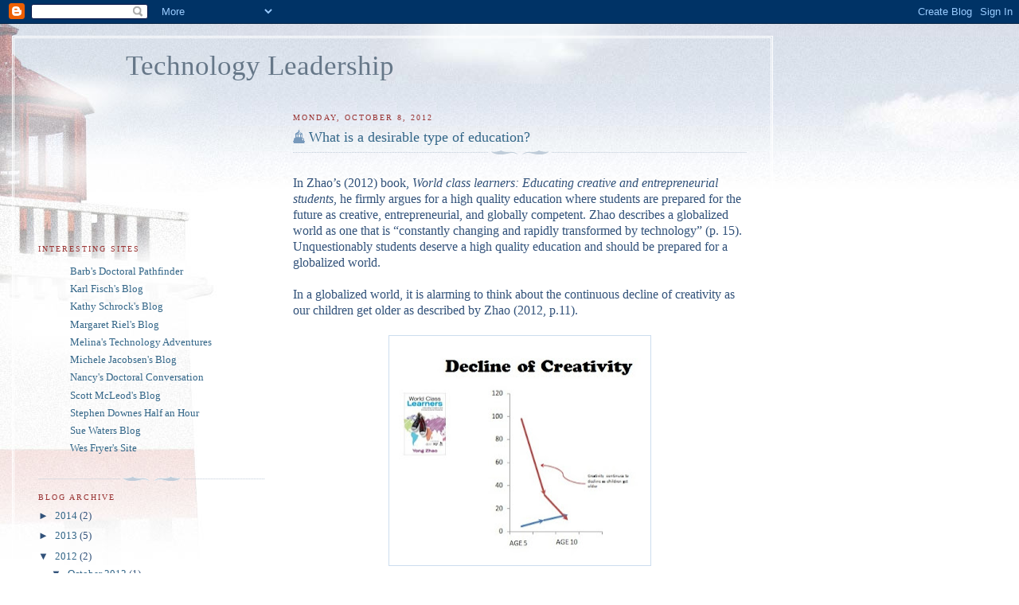

--- FILE ---
content_type: text/html; charset=UTF-8
request_url: https://bbrowntechnology.blogspot.com/2012/10/
body_size: 12499
content:
<!DOCTYPE html>
<html dir='ltr'>
<head>
<link href='https://www.blogger.com/static/v1/widgets/2944754296-widget_css_bundle.css' rel='stylesheet' type='text/css'/>
<meta content='text/html; charset=UTF-8' http-equiv='Content-Type'/>
<meta content='blogger' name='generator'/>
<link href='https://bbrowntechnology.blogspot.com/favicon.ico' rel='icon' type='image/x-icon'/>
<link href='http://bbrowntechnology.blogspot.com/2012/10/' rel='canonical'/>
<link rel="alternate" type="application/atom+xml" title="Technology Leadership - Atom" href="https://bbrowntechnology.blogspot.com/feeds/posts/default" />
<link rel="alternate" type="application/rss+xml" title="Technology Leadership - RSS" href="https://bbrowntechnology.blogspot.com/feeds/posts/default?alt=rss" />
<link rel="service.post" type="application/atom+xml" title="Technology Leadership - Atom" href="https://www.blogger.com/feeds/8830198156598059880/posts/default" />
<!--Can't find substitution for tag [blog.ieCssRetrofitLinks]-->
<meta content='http://bbrowntechnology.blogspot.com/2012/10/' property='og:url'/>
<meta content='Technology Leadership' property='og:title'/>
<meta content='' property='og:description'/>
<title>Technology Leadership: October 2012</title>
<style id='page-skin-1' type='text/css'><!--
/*
-----------------------------------------------
Blogger Template Style
Name:     Harbor
Date:     24 Feb 2004
Updated by: Blogger Team
----------------------------------------------- */
body {
background:#fff url("https://resources.blogblog.com/blogblog/data/harbor/rocks_left.jpg") no-repeat right bottom;
background-attachment:fixed;
margin:0;
padding:0;
font:x-small Georgia, Serif;
color:#32527A;
font-size/* */:/**/small;
font-size: /**/small;
}
/* Commented Backslash Hack hides rule from IE5-Mac \*/
body {background-attachment:scroll;}
/* End IE5-Mac hack */
a:link {
color:#336688;
text-decoration:none;
}
a:visited {
color:#764;
text-decoration:none;
}
a:hover {
color:#993333;
text-decoration:underline;
}
a img {
border-width:0;
}
/* Page Structure
----------------------------------------------- */
#wrap {
background:url("https://resources.blogblog.com/blogblog/data/harbor/sky_left.jpg") repeat-x;
min-width:740px;
margin:0;
padding:0;
text-align:left;
font: normal normal 100% Georgia,Serif;
}
#wrap2 {
background:url("https://resources.blogblog.com/blogblog/data/harbor/lighthouse_left.jpg") no-repeat left  0px;
}
#wrap3 {
background:url("https://resources.blogblog.com/blogblog/data/harbor/cloud_left.jpg") no-repeat right 75px;
}
#wrap4 {
background:url("https://resources.blogblog.com/blogblog/data/harbor/center_cloud_left.jpg") no-repeat 50% 0px;
padding:15px;
width:100%;
width/* */:/**/auto;
width: /**/auto;
}
#outer-wrapper {
max-width:890px;
padding: 0 30px 50px;
width:100%;
width/* */:/**/auto;
width: /**/auto;
}
html>body #outer-wrapper {
border:3px double #fff;
}
#main-wrapper {
width:64%;
float:right;
word-wrap: break-word; /* fix for long text breaking sidebar float in IE */
overflow: hidden;     /* fix for long non-text content breaking IE sidebar float */
}
#main {
margin:0;
padding:0;
}
#sidebar-wrapper {
width:32%;
float:left;
word-wrap: break-word; /* fix for long text breaking sidebar float in IE */
overflow: hidden;     /* fix for long non-text content breaking IE sidebar float */
}
#sidebar {
margin:0;
padding-top: 170px;
}
/** Page structure tweaks for layout editor wireframe */
body#layout #outer-wrapper,
body#layout #sidebar,
body#layout #wrap4,
body#layout #header {
margin-top: 0;
margin-bottom: 0;
padding: 0;
}
body#layout #sidebar-wrapper {
width: 180px;
margin-left: 0;
}
body#layout #wrap4, body#layout #outer-wrapper {
width: 650px;
}
/* Header
----------------------------------------------- */
#header {
padding-top:15px;
padding-right:0;
padding-bottom:10px;
padding-left:110px;
position: relative;
}
.Header h1 {
margin:0 0 .25em;
color:#667788;
font: normal normal 270% Georgia, Serif;
}
.Header h1 a {
color:#667788;
text-decoration:none;
}
.Header .description {
margin:0;
max-width:700px;
line-height:1.8em;
text-transform:uppercase;
letter-spacing:.2em;
color:#667788;
font: normal normal 75% Georgia, Serif;
}
/* Headings
----------------------------------------------- */
h2 {
margin:1.5em 0 .75em;
line-height: 1.4em;
font: normal normal 78% Georgia, Serif;
text-transform:uppercase;
letter-spacing:.2em;
color:#993333;
}
/* Posts
----------------------------------------------- */
h2.date-header {
margin:2em 0 .5em;
color: #993333;
font: normal normal 78% Georgia, Serif;
}
.post {
margin:.5em 0 1.5em;
}
.post h3 {
margin:.25em 0 0;
padding:0 0 4px;
font-size:140%;
font-weight:normal;
line-height:1.4em;
}
.post h3 a, .post h3 strong {
background:url("https://resources.blogblog.com/blogblog/data/harbor/icon_lighthouse.gif") no-repeat left .15em;
display:block;
padding-left:20px;
text-decoration:none;
color:#336688;
font-weight:normal;
}
.post h3 strong {
background-image:url("https://resources.blogblog.com/blogblog/data/harbor/icon_lighthouse2.gif");
color:#000;
}
.post h3 a:hover {
color:#993333;
}
.post-body {
background:url("https://resources.blogblog.com/blogblog/data/harbor/divider.gif") no-repeat center top;
padding-top:12px;
margin:0 0 .75em;
line-height:1.6em;
}
.post-body blockquote {
line-height:1.3em;
}
.post-footer {
color:#999;
text-transform:uppercase;
letter-spacing:.1em;
font-size: 78%;
line-height: 1.4em;
}
.comment-link {
margin-left:.4em;
}
.post-footer .post-timestamp,
.post-footer .post-author {
color:#666;
}
.comment-link strong {
font-size:130%;
}
.comment-link {
margin-left:.4em;
}
.post img, table.tr-caption-container {
padding:4px;
border:1px solid #cde;
}
.tr-caption-container img {
border: none;
padding: 0;
}
/* Comments
----------------------------------------------- */
#comments {
background:url("https://resources.blogblog.com/blogblog/data/harbor/divider.gif") no-repeat center top;
padding:15px 0 0;
}
#comments h4 {
margin:1em 0;
font-weight: bold;
line-height: 1.6em;
text-transform:uppercase;
letter-spacing:.2em;
color: #993333;
font: bold 78% Georgia Serif;
}
#comments h4 strong {
font-size:130%;
}
#comments-block {
margin:1em 0 1.5em;
line-height:1.4em;
}
#comments-block dt {
margin:.5em 0;
}
#comments-block dd {
margin:.25em 20px 0;
}
#comments-block dd.comment-timestamp {
margin:-.25em 20px 1.5em;
line-height: 1.4em;
text-transform:uppercase;
letter-spacing:.1em;
}
#comments-block dd p {
margin:0 0 .75em;
}
.deleted-comment {
font-style:italic;
color:gray;
}
.feed-links {
clear: both;
line-height: 2.5em;
}
#blog-pager-newer-link {
float: left;
}
#blog-pager-older-link {
float: right;
}
#blog-pager {
text-align: center;
}
.comment-footer {
font: 78%/1.4em Georgia , Serif;
}
/* Sidebar Content
----------------------------------------------- */
.sidebar .widget, .main .widget {
background:url("https://resources.blogblog.com/blogblog/data/harbor/divider.gif") no-repeat center bottom;
margin:0 0 15px;
padding:0 0 15px;
}
.main .Blog {
background-image: none;
}
.sidebar ul {
list-style:none;
margin-left: 0;
}
.sidebar li {
margin:0;
padding-top:0;
padding-right:0;
padding-bottom:.25em;
padding-left:15px;
text-indent:-15px;
line-height:1.5em;
}
.sidebar p {
color:#666;
line-height:1.5em;
}
/* Profile
----------------------------------------------- */
.profile-datablock {
margin:.5em 0 .5em;
}
.profile-data {
margin:0;
font: normal normal 78% Georgia, Serif;
font-weight: bold;
line-height: 1.6em;
text-transform:uppercase;
letter-spacing:.1em;
}
.profile-img {
float: left;
margin-top: 0;
margin-right: 5px;
margin-bottom: 5px;
margin-left: 0;
padding: 4px;
border: 1px solid #cde;
}
.profile-textblock {
margin:.5em 0 .5em;
}
.profile-link {
font:78%/1.4em Georgia,Serif;
text-transform:uppercase;
letter-spacing:.1em;
}
/* Footer
----------------------------------------------- */
#footer-wrapper {
clear:both;
padding-top:15px;
padding-right:30px;
padding-bottom:0;
padding-left:50px;
text-align: center;
}
#footer .widget {
background:url("https://resources.blogblog.com/blogblog/data/harbor/divider.gif") no-repeat center top;
margin:0;
padding-top:15px;
line-height: 1.6em;
text-transform:uppercase;
letter-spacing:.1em;
}

--></style>
<link href='https://www.blogger.com/dyn-css/authorization.css?targetBlogID=8830198156598059880&amp;zx=cdc6a852-bdf1-4ba8-a6ee-c8cd2f6429c5' media='none' onload='if(media!=&#39;all&#39;)media=&#39;all&#39;' rel='stylesheet'/><noscript><link href='https://www.blogger.com/dyn-css/authorization.css?targetBlogID=8830198156598059880&amp;zx=cdc6a852-bdf1-4ba8-a6ee-c8cd2f6429c5' rel='stylesheet'/></noscript>
<meta name='google-adsense-platform-account' content='ca-host-pub-1556223355139109'/>
<meta name='google-adsense-platform-domain' content='blogspot.com'/>

</head>
<body>
<div class='navbar section' id='navbar'><div class='widget Navbar' data-version='1' id='Navbar1'><script type="text/javascript">
    function setAttributeOnload(object, attribute, val) {
      if(window.addEventListener) {
        window.addEventListener('load',
          function(){ object[attribute] = val; }, false);
      } else {
        window.attachEvent('onload', function(){ object[attribute] = val; });
      }
    }
  </script>
<div id="navbar-iframe-container"></div>
<script type="text/javascript" src="https://apis.google.com/js/platform.js"></script>
<script type="text/javascript">
      gapi.load("gapi.iframes:gapi.iframes.style.bubble", function() {
        if (gapi.iframes && gapi.iframes.getContext) {
          gapi.iframes.getContext().openChild({
              url: 'https://www.blogger.com/navbar/8830198156598059880?origin\x3dhttps://bbrowntechnology.blogspot.com',
              where: document.getElementById("navbar-iframe-container"),
              id: "navbar-iframe"
          });
        }
      });
    </script><script type="text/javascript">
(function() {
var script = document.createElement('script');
script.type = 'text/javascript';
script.src = '//pagead2.googlesyndication.com/pagead/js/google_top_exp.js';
var head = document.getElementsByTagName('head')[0];
if (head) {
head.appendChild(script);
}})();
</script>
</div></div>
<div id='wrap'><div id='wrap2'><div id='wrap3'><div id='wrap4'>
<div id='outer-wrapper'>
<div class='header section' id='header'><div class='widget Header' data-version='1' id='Header1'>
<div id='header-inner'>
<div class='titlewrapper'>
<h1 class='title'>
<a href='https://bbrowntechnology.blogspot.com/'>
Technology Leadership
</a>
</h1>
</div>
<div class='descriptionwrapper'>
<p class='description'><span>
</span></p>
</div>
</div>
</div></div>
<div id='crosscol-wrapper' style='text-align:center'>
<div class='crosscol no-items section' id='crosscol'></div>
</div>
<div id='main-wrapper'>
<div class='main section' id='main'><div class='widget Blog' data-version='1' id='Blog1'>
<div class='blog-posts hfeed'>

          <div class="date-outer">
        
<h2 class='date-header'><span>Monday, October 8, 2012</span></h2>

          <div class="date-posts">
        
<div class='post-outer'>
<div class='post hentry uncustomized-post-template' itemprop='blogPost' itemscope='itemscope' itemtype='http://schema.org/BlogPosting'>
<meta content='https://blogger.googleusercontent.com/img/b/R29vZ2xl/AVvXsEj8gjRuRG9FCTN7U3hW_yT2DWUnWKCzN6Y3W2bJwBfWTvBtWUJdMtjjh3zMOyuZP70zJ2oc3l2gTLiwLTLq82APRcUih-qTRMfNHABwrAR5YdhGehpwSNRR1wrHkY9j2roOUEQ4Xp2MSsWs/s320/Decline+of+Creativity.jpg' itemprop='image_url'/>
<meta content='8830198156598059880' itemprop='blogId'/>
<meta content='265441967942628579' itemprop='postId'/>
<a name='265441967942628579'></a>
<h3 class='post-title entry-title' itemprop='name'>
<a href='https://bbrowntechnology.blogspot.com/2012/10/what-is-desirable-type-of-education.html'>What is a desirable type of education?</a>
</h3>
<div class='post-header'>
<div class='post-header-line-1'></div>
</div>
<div class='post-body entry-content' id='post-body-265441967942628579' itemprop='description articleBody'>
<br />
<div class="MsoNormal" style="text-align: left;">
<span style="font-family: 'Times New Roman', serif; font-size: 12pt; line-height: 115%;">In Zhao&#8217;s (2012) book, </span><i style="font-family: 'Times New Roman', serif; font-size: 12pt; line-height: 115%;">World class learners: Educating creative and entrepreneurial students</i><span style="font-family: 'Times New Roman', serif; font-size: 12pt; line-height: 115%;">,
he firmly argues for a high quality education where students are prepared for the
future as creative, entrepreneurial, and globally competent.&nbsp;</span><span style="font-family: 'Times New Roman', serif; font-size: 12pt; line-height: 115%;">Zhao describes a globalized world as one that is &#8220;constantly
changing and rapidly transformed by technology&#8221; (p. 15). Unquestionably students
deserve a high quality education and should be prepared for a globalized world.</span></div>
<div class="MsoNormal">
<span style="font-family: &quot;Times New Roman&quot;,&quot;serif&quot;; font-size: 12.0pt; line-height: 115%;"><br /></span></div>
<div class="MsoNormal">
<span style="font-family: &quot;Times New Roman&quot;,&quot;serif&quot;; font-size: 12.0pt; line-height: 115%;">In a globalized world, it is alarming to think about
the continuous decline of creativity as our children get older as described by
Zhao (2012, p.11). <o:p></o:p></span></div>
<div class="separator" style="clear: both; text-align: center;">
</div>
<br />
<div class="separator" style="clear: both; text-align: center;">
<a href="https://blogger.googleusercontent.com/img/b/R29vZ2xl/AVvXsEj8gjRuRG9FCTN7U3hW_yT2DWUnWKCzN6Y3W2bJwBfWTvBtWUJdMtjjh3zMOyuZP70zJ2oc3l2gTLiwLTLq82APRcUih-qTRMfNHABwrAR5YdhGehpwSNRR1wrHkY9j2roOUEQ4Xp2MSsWs/s1600/Decline+of+Creativity.jpg" imageanchor="1" style="margin-left: 1em; margin-right: 1em;"><img border="0" height="280" src="https://blogger.googleusercontent.com/img/b/R29vZ2xl/AVvXsEj8gjRuRG9FCTN7U3hW_yT2DWUnWKCzN6Y3W2bJwBfWTvBtWUJdMtjjh3zMOyuZP70zJ2oc3l2gTLiwLTLq82APRcUih-qTRMfNHABwrAR5YdhGehpwSNRR1wrHkY9j2roOUEQ4Xp2MSsWs/s320/Decline+of+Creativity.jpg" width="320" /></a></div>
<div class="MsoNormal">
<br /></div>
<div class="MsoNormal">
<span style="font-family: &quot;Times New Roman&quot;,&quot;serif&quot;; font-size: 12.0pt; line-height: 115%;">It is equally disturbing to note the impact of
declining creativity in students to the levels of entrepreneurship. Zhao (2012)
defines entrepreneurship as the &#8220;desire to solve problems creatively&#8221; (p. 9). So,
creativity and entrepreneurship are interconnected which means that a decline
in creativity would result in a similar decline in entrepreneurship. It is
imperative we continue to question why there such a significant drop in
creativity when comparing levels of creativity of students beginning school to students
progressing in school with several years of schooling background? <o:p></o:p></span></div>
<div class="MsoNormal">
<span style="font-family: &quot;Times New Roman&quot;,&quot;serif&quot;; font-size: 12.0pt; line-height: 115%;"><br /></span></div>
<div class="MsoNormal">
<span style="font-family: &quot;Times New Roman&quot;,&quot;serif&quot;; font-size: 12.0pt; line-height: 115%;">Zhao (2012) also discusses the inverse relationship
of entrepreneurship to performance on international tests (p.11). Consequently
some countries seem to have more creative and entrepreneurial talents and also
have lower results on international tests. &nbsp;Similarly, low levels of entrepreneurship
correlate to high performance on international tests. <o:p></o:p></span></div>
<div class="MsoNormal">
<span style="font-family: &quot;Times New Roman&quot;,&quot;serif&quot;; font-size: 12.0pt; line-height: 115%;"><br /></span></div>
<div class="separator" style="clear: both; text-align: center;">
<a href="https://blogger.googleusercontent.com/img/b/R29vZ2xl/AVvXsEiz-avRHv0TOB5xK9zoYiQMied2pk8OKJrjEd9248_2DtOvHusUT7REZzL5uQaT5XUWzg5rJscS3y5VJNIqm07_xVxc1DQd64PkNFlWRKdwa1urHRbNy7vlBYLfpWI5eHCX_VSVBuuUQPp0/s1600/Entrepreneurial+Spirit.jpg" imageanchor="1" style="margin-left: 1em; margin-right: 1em;"><img border="0" height="244" src="https://blogger.googleusercontent.com/img/b/R29vZ2xl/AVvXsEiz-avRHv0TOB5xK9zoYiQMied2pk8OKJrjEd9248_2DtOvHusUT7REZzL5uQaT5XUWzg5rJscS3y5VJNIqm07_xVxc1DQd64PkNFlWRKdwa1urHRbNy7vlBYLfpWI5eHCX_VSVBuuUQPp0/s320/Entrepreneurial+Spirit.jpg" width="320" /></a></div>
<div class="MsoNormal">
<br /></div>
<div class="MsoNormal">
<span style="font-family: &quot;Times New Roman&quot;,&quot;serif&quot;; font-size: 12.0pt; line-height: 115%;">We have to ask ourselves, do we want high levels of
entrepreneurship for our students or improved results on standardized tests? Does
an increased emphasis on testing have a relationship on the decreased emphasis
on innovative pedagogies fostering creativity and an entrepreneurial spirit for a positive
contribution to a globalized society?<o:p></o:p></span></div>
<div class="MsoNormal">
<span style="font-family: &quot;Times New Roman&quot;,&quot;serif&quot;; font-size: 12.0pt; line-height: 115%;"><br /></span></div>
<div class="MsoNormal">
<span style="font-family: &quot;Times New Roman&quot;,&quot;serif&quot;; font-size: 12.0pt; line-height: 115%;">What is a desirable type of education? Zhao&#8217;s (2012)
book is about the &#8220;why&#8221; and &#8220;how&#8221; of the most desirable education. &nbsp;<o:p></o:p></span></div>
<div class="MsoNormal">
<span style="font-family: &quot;Times New Roman&quot;,&quot;serif&quot;; font-size: 12.0pt; line-height: 115%;"><br /></span></div>
<div class="separator" style="clear: both; text-align: center;">
<a href="https://blogger.googleusercontent.com/img/b/R29vZ2xl/AVvXsEj2xMs-ATposDqU9TZJSu0O4i9zJ_EiowG0JkdVipde3WKbo35y3mWjAhG5svCljYwgvXaz7BBFD_rIvwYXsjuYNC2j3PzHx_wbF-yevF2V_dHvcbR1059lq4gaYbq8GSZDMSFzGNXG2YqA/s1600/Desirable+Education.jpg" imageanchor="1" style="margin-left: 1em; margin-right: 1em;"><img border="0" height="225" src="https://blogger.googleusercontent.com/img/b/R29vZ2xl/AVvXsEj2xMs-ATposDqU9TZJSu0O4i9zJ_EiowG0JkdVipde3WKbo35y3mWjAhG5svCljYwgvXaz7BBFD_rIvwYXsjuYNC2j3PzHx_wbF-yevF2V_dHvcbR1059lq4gaYbq8GSZDMSFzGNXG2YqA/s320/Desirable+Education.jpg" width="320" /></a></div>
<div class="MsoNormal">
<br /></div>
<div class="MsoNormal">
<br /></div>
<div class="MsoNormal">
<span style="color: #333333; font-family: &quot;Times New Roman&quot;,&quot;serif&quot;; font-size: 12.0pt; line-height: 115%; mso-fareast-font-family: &quot;Times New Roman&quot;; mso-fareast-language: EN-CA;">As listed on </span><span style="font-family: &quot;Times New Roman&quot;,&quot;serif&quot;; font-size: 12.0pt; line-height: 115%;">the <a href="http://zhaolearning.com/" target="_blank">author&#8217;s website</a> at - </span><a href="http://zhaolearning.com/">http://zhaolearning.com</a>, this book presents ideas for teachers, administrators or parents in:&nbsp;<o:p></o:p></div>
<div class="MsoListParagraphCxSpFirst" style="margin: 0cm 0cm 0.0001pt 54pt; text-indent: -18pt;">
<!--[if !supportLists]--><span style="font-family: Symbol; font-size: 12.0pt; mso-bidi-font-family: Symbol; mso-fareast-font-family: Symbol; mso-fareast-language: EN-CA;">&#183;<span style="font-family: 'Times New Roman'; font-size: 7pt;">&nbsp;&nbsp;&nbsp;&nbsp;&nbsp;&nbsp;
</span></span><!--[endif]--><span style="font-family: &quot;Times New Roman&quot;,&quot;serif&quot;; font-size: 12.0pt; mso-fareast-font-family: &quot;Times New Roman&quot;; mso-fareast-language: EN-CA;">understanding the entrepreneurial spirit and harnessing it<o:p></o:p></span></div>
<div class="MsoListParagraphCxSpMiddle" style="margin: 0cm 0cm 0.0001pt 54pt; text-indent: -18pt;">
<!--[if !supportLists]--><span style="font-family: Symbol; font-size: 12.0pt; mso-bidi-font-family: Symbol; mso-fareast-font-family: Symbol; mso-fareast-language: EN-CA;">&#183;<span style="font-family: 'Times New Roman'; font-size: 7pt;">&nbsp;&nbsp;&nbsp;&nbsp;&nbsp;&nbsp;
</span></span><!--[endif]--><span style="font-family: &quot;Times New Roman&quot;,&quot;serif&quot;; font-size: 12.0pt; mso-fareast-font-family: &quot;Times New Roman&quot;; mso-fareast-language: EN-CA;">fostering student autonomy and leadership<o:p></o:p></span></div>
<div class="MsoListParagraphCxSpMiddle" style="margin: 0cm 0cm 0.0001pt 54pt; text-indent: -18pt;">
<!--[if !supportLists]--><span style="font-family: Symbol; font-size: 12.0pt; mso-bidi-font-family: Symbol; mso-fareast-font-family: Symbol; mso-fareast-language: EN-CA;">&#183;<span style="font-family: 'Times New Roman'; font-size: 7pt;">&nbsp;&nbsp;&nbsp;&nbsp;&nbsp;&nbsp;
</span></span><!--[endif]--><span style="font-family: &quot;Times New Roman&quot;,&quot;serif&quot;; font-size: 12.0pt; mso-fareast-font-family: &quot;Times New Roman&quot;; mso-fareast-language: EN-CA;">championing inventive learners with necessary resources<o:p></o:p></span></div>
<div class="MsoListParagraphCxSpLast" style="margin-left: 54.0pt; mso-add-space: auto; mso-list: l0 level1 lfo1; text-indent: -18.0pt;">
<!--[if !supportLists]--><span style="font-family: Symbol; font-size: 12.0pt; line-height: 115%; mso-bidi-font-family: Symbol; mso-fareast-font-family: Symbol; mso-fareast-language: EN-CA;">&#183;<span style="font-family: 'Times New Roman'; font-size: 7pt; line-height: normal;">&nbsp;&nbsp;&nbsp;&nbsp;&nbsp;&nbsp;
</span></span><!--[endif]--><span style="font-family: &quot;Times New Roman&quot;,&quot;serif&quot;; font-size: 12.0pt; line-height: 115%; mso-fareast-font-family: &quot;Times New Roman&quot;; mso-fareast-language: EN-CA;">developing global partners and resources<o:p></o:p></span></div>
<div class="MsoNormal">
<span style="font-family: &quot;Times New Roman&quot;,&quot;serif&quot;; font-size: 12.0pt; line-height: 115%; mso-fareast-font-family: &quot;Times New Roman&quot;; mso-fareast-language: EN-CA;"><br /></span></div>
<div class="MsoNormal">
<span style="font-family: &quot;Times New Roman&quot;,&quot;serif&quot;; font-size: 12.0pt; line-height: 115%; mso-fareast-font-family: &quot;Times New Roman&quot;; mso-fareast-language: EN-CA;">Reference<o:p></o:p></span></div>
<div class="MsoNormalCxSpMiddle" style="margin-left: 36pt; text-indent: -36pt;">
<span style="font-family: &quot;Times New Roman&quot;,&quot;serif&quot;; font-size: 12.0pt; mso-no-proof: yes;">Zhao, Y. (2012). <i>World class learners: Educating creative and
entrepreneurial students</i>. Thousand Oaks, CA: Corwin<o:p></o:p></span></div>
<div style='clear: both;'></div>
</div>
<div class='post-footer'>
<div class='post-footer-line post-footer-line-1'>
<span class='post-author vcard'>
Posted by
<span class='fn' itemprop='author' itemscope='itemscope' itemtype='http://schema.org/Person'>
<meta content='https://www.blogger.com/profile/06554928653218621873' itemprop='url'/>
<a class='g-profile' href='https://www.blogger.com/profile/06554928653218621873' rel='author' title='author profile'>
<span itemprop='name'>Barb Brown</span>
</a>
</span>
</span>
<span class='post-timestamp'>
at
<meta content='http://bbrowntechnology.blogspot.com/2012/10/what-is-desirable-type-of-education.html' itemprop='url'/>
<a class='timestamp-link' href='https://bbrowntechnology.blogspot.com/2012/10/what-is-desirable-type-of-education.html' rel='bookmark' title='permanent link'><abbr class='published' itemprop='datePublished' title='2012-10-08T06:09:00-07:00'>6:09&#8239;AM</abbr></a>
</span>
<span class='post-comment-link'>
<a class='comment-link' href='https://www.blogger.com/comment/fullpage/post/8830198156598059880/265441967942628579' onclick=''>
No comments:
  </a>
</span>
<span class='post-icons'>
<span class='item-control blog-admin pid-1160992428'>
<a href='https://www.blogger.com/post-edit.g?blogID=8830198156598059880&postID=265441967942628579&from=pencil' title='Edit Post'>
<img alt='' class='icon-action' height='18' src='https://resources.blogblog.com/img/icon18_edit_allbkg.gif' width='18'/>
</a>
</span>
</span>
<div class='post-share-buttons goog-inline-block'>
</div>
</div>
<div class='post-footer-line post-footer-line-2'>
<span class='post-labels'>
Labels:
<a href='https://bbrowntechnology.blogspot.com/search/label/creativity' rel='tag'>creativity</a>,
<a href='https://bbrowntechnology.blogspot.com/search/label/entrepreneurship' rel='tag'>entrepreneurship</a>,
<a href='https://bbrowntechnology.blogspot.com/search/label/globalized%20world' rel='tag'>globalized world</a>,
<a href='https://bbrowntechnology.blogspot.com/search/label/Visionary%20Leadership' rel='tag'>Visionary Leadership</a>
</span>
</div>
<div class='post-footer-line post-footer-line-3'>
<span class='post-location'>
</span>
</div>
</div>
</div>
</div>

        </div></div>
      
</div>
<div class='blog-pager' id='blog-pager'>
<span id='blog-pager-newer-link'>
<a class='blog-pager-newer-link' href='https://bbrowntechnology.blogspot.com/' id='Blog1_blog-pager-newer-link' title='Newer Posts'>Newer Posts</a>
</span>
<span id='blog-pager-older-link'>
<a class='blog-pager-older-link' href='https://bbrowntechnology.blogspot.com/search?updated-max=2012-10-08T06:09:00-07:00&amp;max-results=7' id='Blog1_blog-pager-older-link' title='Older Posts'>Older Posts</a>
</span>
<a class='home-link' href='https://bbrowntechnology.blogspot.com/'>Home</a>
</div>
<div class='clear'></div>
<div class='blog-feeds'>
<div class='feed-links'>
Subscribe to:
<a class='feed-link' href='https://bbrowntechnology.blogspot.com/feeds/posts/default' target='_blank' type='application/atom+xml'>Comments (Atom)</a>
</div>
</div>
</div></div>
</div>
<div id='sidebar-wrapper'>
<div class='sidebar section' id='sidebar'><div class='widget LinkList' data-version='1' id='LinkList1'>
<h2>Interesting Sites</h2>
<div class='widget-content'>
<ul>
<li><a href='http://sites.google.com/site/edtechleadershippathfinder/home'>Barb's Doctoral Pathfinder</a></li>
<li><a href='http://thefischbowl.blogspot.com/'>Karl Fisch's Blog</a></li>
<li><a href='http://blog.kathyschrock.net/'>Kathy Schrock's Blog</a></li>
<li><a href='http://mindmaps.typepad.com/'>Margaret Riel's Blog</a></li>
<li><a href='http://technologyadventuresineducation.blogspot.com/'>Melina's Technology Adventures</a></li>
<li><a href='http://girlprof.blogspot.com/'>Michele Jacobsen's Blog</a></li>
<li><a href='http://doctoralconversation.blogspot.com/'>Nancy's Doctoral Conversation</a></li>
<li><a href='http://www.dangerouslyirrelevant.org/'>Scott McLeod's Blog</a></li>
<li><a href='http://halfanhour.blogspot.com/'>Stephen Downes Half an Hour</a></li>
<li><a href='http://suewaters.com/'>Sue Waters Blog</a></li>
<li><a href='http://www.wesfryer.com/'>Wes Fryer's Site</a></li>
</ul>
<div class='clear'></div>
</div>
</div><div class='widget BlogArchive' data-version='1' id='BlogArchive1'>
<h2>Blog Archive</h2>
<div class='widget-content'>
<div id='ArchiveList'>
<div id='BlogArchive1_ArchiveList'>
<ul class='hierarchy'>
<li class='archivedate collapsed'>
<a class='toggle' href='javascript:void(0)'>
<span class='zippy'>

        &#9658;&#160;
      
</span>
</a>
<a class='post-count-link' href='https://bbrowntechnology.blogspot.com/2014/'>
2014
</a>
<span class='post-count' dir='ltr'>(2)</span>
<ul class='hierarchy'>
<li class='archivedate collapsed'>
<a class='toggle' href='javascript:void(0)'>
<span class='zippy'>

        &#9658;&#160;
      
</span>
</a>
<a class='post-count-link' href='https://bbrowntechnology.blogspot.com/2014/08/'>
August 2014
</a>
<span class='post-count' dir='ltr'>(1)</span>
</li>
</ul>
<ul class='hierarchy'>
<li class='archivedate collapsed'>
<a class='toggle' href='javascript:void(0)'>
<span class='zippy'>

        &#9658;&#160;
      
</span>
</a>
<a class='post-count-link' href='https://bbrowntechnology.blogspot.com/2014/07/'>
July 2014
</a>
<span class='post-count' dir='ltr'>(1)</span>
</li>
</ul>
</li>
</ul>
<ul class='hierarchy'>
<li class='archivedate collapsed'>
<a class='toggle' href='javascript:void(0)'>
<span class='zippy'>

        &#9658;&#160;
      
</span>
</a>
<a class='post-count-link' href='https://bbrowntechnology.blogspot.com/2013/'>
2013
</a>
<span class='post-count' dir='ltr'>(5)</span>
<ul class='hierarchy'>
<li class='archivedate collapsed'>
<a class='toggle' href='javascript:void(0)'>
<span class='zippy'>

        &#9658;&#160;
      
</span>
</a>
<a class='post-count-link' href='https://bbrowntechnology.blogspot.com/2013/08/'>
August 2013
</a>
<span class='post-count' dir='ltr'>(1)</span>
</li>
</ul>
<ul class='hierarchy'>
<li class='archivedate collapsed'>
<a class='toggle' href='javascript:void(0)'>
<span class='zippy'>

        &#9658;&#160;
      
</span>
</a>
<a class='post-count-link' href='https://bbrowntechnology.blogspot.com/2013/05/'>
May 2013
</a>
<span class='post-count' dir='ltr'>(1)</span>
</li>
</ul>
<ul class='hierarchy'>
<li class='archivedate collapsed'>
<a class='toggle' href='javascript:void(0)'>
<span class='zippy'>

        &#9658;&#160;
      
</span>
</a>
<a class='post-count-link' href='https://bbrowntechnology.blogspot.com/2013/03/'>
March 2013
</a>
<span class='post-count' dir='ltr'>(2)</span>
</li>
</ul>
<ul class='hierarchy'>
<li class='archivedate collapsed'>
<a class='toggle' href='javascript:void(0)'>
<span class='zippy'>

        &#9658;&#160;
      
</span>
</a>
<a class='post-count-link' href='https://bbrowntechnology.blogspot.com/2013/01/'>
January 2013
</a>
<span class='post-count' dir='ltr'>(1)</span>
</li>
</ul>
</li>
</ul>
<ul class='hierarchy'>
<li class='archivedate expanded'>
<a class='toggle' href='javascript:void(0)'>
<span class='zippy toggle-open'>

        &#9660;&#160;
      
</span>
</a>
<a class='post-count-link' href='https://bbrowntechnology.blogspot.com/2012/'>
2012
</a>
<span class='post-count' dir='ltr'>(2)</span>
<ul class='hierarchy'>
<li class='archivedate expanded'>
<a class='toggle' href='javascript:void(0)'>
<span class='zippy toggle-open'>

        &#9660;&#160;
      
</span>
</a>
<a class='post-count-link' href='https://bbrowntechnology.blogspot.com/2012/10/'>
October 2012
</a>
<span class='post-count' dir='ltr'>(1)</span>
<ul class='posts'>
<li><a href='https://bbrowntechnology.blogspot.com/2012/10/what-is-desirable-type-of-education.html'>What is a desirable type of education?</a></li>
</ul>
</li>
</ul>
<ul class='hierarchy'>
<li class='archivedate collapsed'>
<a class='toggle' href='javascript:void(0)'>
<span class='zippy'>

        &#9658;&#160;
      
</span>
</a>
<a class='post-count-link' href='https://bbrowntechnology.blogspot.com/2012/09/'>
September 2012
</a>
<span class='post-count' dir='ltr'>(1)</span>
</li>
</ul>
</li>
</ul>
<ul class='hierarchy'>
<li class='archivedate collapsed'>
<a class='toggle' href='javascript:void(0)'>
<span class='zippy'>

        &#9658;&#160;
      
</span>
</a>
<a class='post-count-link' href='https://bbrowntechnology.blogspot.com/2011/'>
2011
</a>
<span class='post-count' dir='ltr'>(4)</span>
<ul class='hierarchy'>
<li class='archivedate collapsed'>
<a class='toggle' href='javascript:void(0)'>
<span class='zippy'>

        &#9658;&#160;
      
</span>
</a>
<a class='post-count-link' href='https://bbrowntechnology.blogspot.com/2011/11/'>
November 2011
</a>
<span class='post-count' dir='ltr'>(1)</span>
</li>
</ul>
<ul class='hierarchy'>
<li class='archivedate collapsed'>
<a class='toggle' href='javascript:void(0)'>
<span class='zippy'>

        &#9658;&#160;
      
</span>
</a>
<a class='post-count-link' href='https://bbrowntechnology.blogspot.com/2011/10/'>
October 2011
</a>
<span class='post-count' dir='ltr'>(2)</span>
</li>
</ul>
<ul class='hierarchy'>
<li class='archivedate collapsed'>
<a class='toggle' href='javascript:void(0)'>
<span class='zippy'>

        &#9658;&#160;
      
</span>
</a>
<a class='post-count-link' href='https://bbrowntechnology.blogspot.com/2011/05/'>
May 2011
</a>
<span class='post-count' dir='ltr'>(1)</span>
</li>
</ul>
</li>
</ul>
<ul class='hierarchy'>
<li class='archivedate collapsed'>
<a class='toggle' href='javascript:void(0)'>
<span class='zippy'>

        &#9658;&#160;
      
</span>
</a>
<a class='post-count-link' href='https://bbrowntechnology.blogspot.com/2010/'>
2010
</a>
<span class='post-count' dir='ltr'>(8)</span>
<ul class='hierarchy'>
<li class='archivedate collapsed'>
<a class='toggle' href='javascript:void(0)'>
<span class='zippy'>

        &#9658;&#160;
      
</span>
</a>
<a class='post-count-link' href='https://bbrowntechnology.blogspot.com/2010/12/'>
December 2010
</a>
<span class='post-count' dir='ltr'>(1)</span>
</li>
</ul>
<ul class='hierarchy'>
<li class='archivedate collapsed'>
<a class='toggle' href='javascript:void(0)'>
<span class='zippy'>

        &#9658;&#160;
      
</span>
</a>
<a class='post-count-link' href='https://bbrowntechnology.blogspot.com/2010/09/'>
September 2010
</a>
<span class='post-count' dir='ltr'>(1)</span>
</li>
</ul>
<ul class='hierarchy'>
<li class='archivedate collapsed'>
<a class='toggle' href='javascript:void(0)'>
<span class='zippy'>

        &#9658;&#160;
      
</span>
</a>
<a class='post-count-link' href='https://bbrowntechnology.blogspot.com/2010/07/'>
July 2010
</a>
<span class='post-count' dir='ltr'>(1)</span>
</li>
</ul>
<ul class='hierarchy'>
<li class='archivedate collapsed'>
<a class='toggle' href='javascript:void(0)'>
<span class='zippy'>

        &#9658;&#160;
      
</span>
</a>
<a class='post-count-link' href='https://bbrowntechnology.blogspot.com/2010/05/'>
May 2010
</a>
<span class='post-count' dir='ltr'>(1)</span>
</li>
</ul>
<ul class='hierarchy'>
<li class='archivedate collapsed'>
<a class='toggle' href='javascript:void(0)'>
<span class='zippy'>

        &#9658;&#160;
      
</span>
</a>
<a class='post-count-link' href='https://bbrowntechnology.blogspot.com/2010/02/'>
February 2010
</a>
<span class='post-count' dir='ltr'>(1)</span>
</li>
</ul>
<ul class='hierarchy'>
<li class='archivedate collapsed'>
<a class='toggle' href='javascript:void(0)'>
<span class='zippy'>

        &#9658;&#160;
      
</span>
</a>
<a class='post-count-link' href='https://bbrowntechnology.blogspot.com/2010/01/'>
January 2010
</a>
<span class='post-count' dir='ltr'>(3)</span>
</li>
</ul>
</li>
</ul>
<ul class='hierarchy'>
<li class='archivedate collapsed'>
<a class='toggle' href='javascript:void(0)'>
<span class='zippy'>

        &#9658;&#160;
      
</span>
</a>
<a class='post-count-link' href='https://bbrowntechnology.blogspot.com/2009/'>
2009
</a>
<span class='post-count' dir='ltr'>(15)</span>
<ul class='hierarchy'>
<li class='archivedate collapsed'>
<a class='toggle' href='javascript:void(0)'>
<span class='zippy'>

        &#9658;&#160;
      
</span>
</a>
<a class='post-count-link' href='https://bbrowntechnology.blogspot.com/2009/11/'>
November 2009
</a>
<span class='post-count' dir='ltr'>(1)</span>
</li>
</ul>
<ul class='hierarchy'>
<li class='archivedate collapsed'>
<a class='toggle' href='javascript:void(0)'>
<span class='zippy'>

        &#9658;&#160;
      
</span>
</a>
<a class='post-count-link' href='https://bbrowntechnology.blogspot.com/2009/09/'>
September 2009
</a>
<span class='post-count' dir='ltr'>(1)</span>
</li>
</ul>
<ul class='hierarchy'>
<li class='archivedate collapsed'>
<a class='toggle' href='javascript:void(0)'>
<span class='zippy'>

        &#9658;&#160;
      
</span>
</a>
<a class='post-count-link' href='https://bbrowntechnology.blogspot.com/2009/08/'>
August 2009
</a>
<span class='post-count' dir='ltr'>(1)</span>
</li>
</ul>
<ul class='hierarchy'>
<li class='archivedate collapsed'>
<a class='toggle' href='javascript:void(0)'>
<span class='zippy'>

        &#9658;&#160;
      
</span>
</a>
<a class='post-count-link' href='https://bbrowntechnology.blogspot.com/2009/07/'>
July 2009
</a>
<span class='post-count' dir='ltr'>(10)</span>
</li>
</ul>
<ul class='hierarchy'>
<li class='archivedate collapsed'>
<a class='toggle' href='javascript:void(0)'>
<span class='zippy'>

        &#9658;&#160;
      
</span>
</a>
<a class='post-count-link' href='https://bbrowntechnology.blogspot.com/2009/04/'>
April 2009
</a>
<span class='post-count' dir='ltr'>(1)</span>
</li>
</ul>
<ul class='hierarchy'>
<li class='archivedate collapsed'>
<a class='toggle' href='javascript:void(0)'>
<span class='zippy'>

        &#9658;&#160;
      
</span>
</a>
<a class='post-count-link' href='https://bbrowntechnology.blogspot.com/2009/03/'>
March 2009
</a>
<span class='post-count' dir='ltr'>(1)</span>
</li>
</ul>
</li>
</ul>
<ul class='hierarchy'>
<li class='archivedate collapsed'>
<a class='toggle' href='javascript:void(0)'>
<span class='zippy'>

        &#9658;&#160;
      
</span>
</a>
<a class='post-count-link' href='https://bbrowntechnology.blogspot.com/2008/'>
2008
</a>
<span class='post-count' dir='ltr'>(3)</span>
<ul class='hierarchy'>
<li class='archivedate collapsed'>
<a class='toggle' href='javascript:void(0)'>
<span class='zippy'>

        &#9658;&#160;
      
</span>
</a>
<a class='post-count-link' href='https://bbrowntechnology.blogspot.com/2008/11/'>
November 2008
</a>
<span class='post-count' dir='ltr'>(1)</span>
</li>
</ul>
<ul class='hierarchy'>
<li class='archivedate collapsed'>
<a class='toggle' href='javascript:void(0)'>
<span class='zippy'>

        &#9658;&#160;
      
</span>
</a>
<a class='post-count-link' href='https://bbrowntechnology.blogspot.com/2008/09/'>
September 2008
</a>
<span class='post-count' dir='ltr'>(1)</span>
</li>
</ul>
<ul class='hierarchy'>
<li class='archivedate collapsed'>
<a class='toggle' href='javascript:void(0)'>
<span class='zippy'>

        &#9658;&#160;
      
</span>
</a>
<a class='post-count-link' href='https://bbrowntechnology.blogspot.com/2008/02/'>
February 2008
</a>
<span class='post-count' dir='ltr'>(1)</span>
</li>
</ul>
</li>
</ul>
<ul class='hierarchy'>
<li class='archivedate collapsed'>
<a class='toggle' href='javascript:void(0)'>
<span class='zippy'>

        &#9658;&#160;
      
</span>
</a>
<a class='post-count-link' href='https://bbrowntechnology.blogspot.com/2007/'>
2007
</a>
<span class='post-count' dir='ltr'>(7)</span>
<ul class='hierarchy'>
<li class='archivedate collapsed'>
<a class='toggle' href='javascript:void(0)'>
<span class='zippy'>

        &#9658;&#160;
      
</span>
</a>
<a class='post-count-link' href='https://bbrowntechnology.blogspot.com/2007/10/'>
October 2007
</a>
<span class='post-count' dir='ltr'>(1)</span>
</li>
</ul>
<ul class='hierarchy'>
<li class='archivedate collapsed'>
<a class='toggle' href='javascript:void(0)'>
<span class='zippy'>

        &#9658;&#160;
      
</span>
</a>
<a class='post-count-link' href='https://bbrowntechnology.blogspot.com/2007/09/'>
September 2007
</a>
<span class='post-count' dir='ltr'>(1)</span>
</li>
</ul>
<ul class='hierarchy'>
<li class='archivedate collapsed'>
<a class='toggle' href='javascript:void(0)'>
<span class='zippy'>

        &#9658;&#160;
      
</span>
</a>
<a class='post-count-link' href='https://bbrowntechnology.blogspot.com/2007/05/'>
May 2007
</a>
<span class='post-count' dir='ltr'>(1)</span>
</li>
</ul>
<ul class='hierarchy'>
<li class='archivedate collapsed'>
<a class='toggle' href='javascript:void(0)'>
<span class='zippy'>

        &#9658;&#160;
      
</span>
</a>
<a class='post-count-link' href='https://bbrowntechnology.blogspot.com/2007/03/'>
March 2007
</a>
<span class='post-count' dir='ltr'>(2)</span>
</li>
</ul>
<ul class='hierarchy'>
<li class='archivedate collapsed'>
<a class='toggle' href='javascript:void(0)'>
<span class='zippy'>

        &#9658;&#160;
      
</span>
</a>
<a class='post-count-link' href='https://bbrowntechnology.blogspot.com/2007/02/'>
February 2007
</a>
<span class='post-count' dir='ltr'>(1)</span>
</li>
</ul>
<ul class='hierarchy'>
<li class='archivedate collapsed'>
<a class='toggle' href='javascript:void(0)'>
<span class='zippy'>

        &#9658;&#160;
      
</span>
</a>
<a class='post-count-link' href='https://bbrowntechnology.blogspot.com/2007/01/'>
January 2007
</a>
<span class='post-count' dir='ltr'>(1)</span>
</li>
</ul>
</li>
</ul>
<ul class='hierarchy'>
<li class='archivedate collapsed'>
<a class='toggle' href='javascript:void(0)'>
<span class='zippy'>

        &#9658;&#160;
      
</span>
</a>
<a class='post-count-link' href='https://bbrowntechnology.blogspot.com/2006/'>
2006
</a>
<span class='post-count' dir='ltr'>(2)</span>
<ul class='hierarchy'>
<li class='archivedate collapsed'>
<a class='toggle' href='javascript:void(0)'>
<span class='zippy'>

        &#9658;&#160;
      
</span>
</a>
<a class='post-count-link' href='https://bbrowntechnology.blogspot.com/2006/12/'>
December 2006
</a>
<span class='post-count' dir='ltr'>(1)</span>
</li>
</ul>
<ul class='hierarchy'>
<li class='archivedate collapsed'>
<a class='toggle' href='javascript:void(0)'>
<span class='zippy'>

        &#9658;&#160;
      
</span>
</a>
<a class='post-count-link' href='https://bbrowntechnology.blogspot.com/2006/11/'>
November 2006
</a>
<span class='post-count' dir='ltr'>(1)</span>
</li>
</ul>
</li>
</ul>
</div>
</div>
<div class='clear'></div>
</div>
</div><div class='widget Label' data-version='1' id='Label1'>
<h2>Labels</h2>
<div class='widget-content list-label-widget-content'>
<ul>
<li>
<a dir='ltr' href='https://bbrowntechnology.blogspot.com/search/label/1%3A1'>1:1</a>
<span dir='ltr'>(1)</span>
</li>
<li>
<a dir='ltr' href='https://bbrowntechnology.blogspot.com/search/label/21st%20Century%20Learning'>21st Century Learning</a>
<span dir='ltr'>(1)</span>
</li>
<li>
<a dir='ltr' href='https://bbrowntechnology.blogspot.com/search/label/adaptive%20schools'>adaptive schools</a>
<span dir='ltr'>(2)</span>
</li>
<li>
<a dir='ltr' href='https://bbrowntechnology.blogspot.com/search/label/AECT'>AECT</a>
<span dir='ltr'>(1)</span>
</li>
<li>
<a dir='ltr' href='https://bbrowntechnology.blogspot.com/search/label/Assistive%20Technology'>Assistive Technology</a>
<span dir='ltr'>(1)</span>
</li>
<li>
<a dir='ltr' href='https://bbrowntechnology.blogspot.com/search/label/blogs'>blogs</a>
<span dir='ltr'>(1)</span>
</li>
<li>
<a dir='ltr' href='https://bbrowntechnology.blogspot.com/search/label/candidacy%20tips'>candidacy tips</a>
<span dir='ltr'>(2)</span>
</li>
<li>
<a dir='ltr' href='https://bbrowntechnology.blogspot.com/search/label/CBAM%20Professional%20Development'>CBAM Professional Development</a>
<span dir='ltr'>(1)</span>
</li>
<li>
<a dir='ltr' href='https://bbrowntechnology.blogspot.com/search/label/Cloud%20Computing'>Cloud Computing</a>
<span dir='ltr'>(1)</span>
</li>
<li>
<a dir='ltr' href='https://bbrowntechnology.blogspot.com/search/label/cognitive%20tools'>cognitive tools</a>
<span dir='ltr'>(1)</span>
</li>
<li>
<a dir='ltr' href='https://bbrowntechnology.blogspot.com/search/label/Community'>Community</a>
<span dir='ltr'>(1)</span>
</li>
<li>
<a dir='ltr' href='https://bbrowntechnology.blogspot.com/search/label/concept%20map'>concept map</a>
<span dir='ltr'>(1)</span>
</li>
<li>
<a dir='ltr' href='https://bbrowntechnology.blogspot.com/search/label/conference'>conference</a>
<span dir='ltr'>(1)</span>
</li>
<li>
<a dir='ltr' href='https://bbrowntechnology.blogspot.com/search/label/constructivist'>constructivist</a>
<span dir='ltr'>(1)</span>
</li>
<li>
<a dir='ltr' href='https://bbrowntechnology.blogspot.com/search/label/creativity'>creativity</a>
<span dir='ltr'>(1)</span>
</li>
<li>
<a dir='ltr' href='https://bbrowntechnology.blogspot.com/search/label/critical%20thinking'>critical thinking</a>
<span dir='ltr'>(1)</span>
</li>
<li>
<a dir='ltr' href='https://bbrowntechnology.blogspot.com/search/label/digital%20communication'>digital communication</a>
<span dir='ltr'>(2)</span>
</li>
<li>
<a dir='ltr' href='https://bbrowntechnology.blogspot.com/search/label/dissertation'>dissertation</a>
<span dir='ltr'>(1)</span>
</li>
<li>
<a dir='ltr' href='https://bbrowntechnology.blogspot.com/search/label/diversity'>diversity</a>
<span dir='ltr'>(1)</span>
</li>
<li>
<a dir='ltr' href='https://bbrowntechnology.blogspot.com/search/label/Educational%20Technology%20Definition'>Educational Technology Definition</a>
<span dir='ltr'>(1)</span>
</li>
<li>
<a dir='ltr' href='https://bbrowntechnology.blogspot.com/search/label/Educational%20Technology%20Leadership'>Educational Technology Leadership</a>
<span dir='ltr'>(2)</span>
</li>
<li>
<a dir='ltr' href='https://bbrowntechnology.blogspot.com/search/label/enactivism%20connectivism'>enactivism connectivism</a>
<span dir='ltr'>(1)</span>
</li>
<li>
<a dir='ltr' href='https://bbrowntechnology.blogspot.com/search/label/entrepreneurship'>entrepreneurship</a>
<span dir='ltr'>(1)</span>
</li>
<li>
<a dir='ltr' href='https://bbrowntechnology.blogspot.com/search/label/ethics'>ethics</a>
<span dir='ltr'>(1)</span>
</li>
<li>
<a dir='ltr' href='https://bbrowntechnology.blogspot.com/search/label/etmooc'>etmooc</a>
<span dir='ltr'>(1)</span>
</li>
<li>
<a dir='ltr' href='https://bbrowntechnology.blogspot.com/search/label/Facebook'>Facebook</a>
<span dir='ltr'>(1)</span>
</li>
<li>
<a dir='ltr' href='https://bbrowntechnology.blogspot.com/search/label/Galileo'>Galileo</a>
<span dir='ltr'>(1)</span>
</li>
<li>
<a dir='ltr' href='https://bbrowntechnology.blogspot.com/search/label/globalized%20world'>globalized world</a>
<span dir='ltr'>(1)</span>
</li>
<li>
<a dir='ltr' href='https://bbrowntechnology.blogspot.com/search/label/Identity'>Identity</a>
<span dir='ltr'>(1)</span>
</li>
<li>
<a dir='ltr' href='https://bbrowntechnology.blogspot.com/search/label/improvement'>improvement</a>
<span dir='ltr'>(1)</span>
</li>
<li>
<a dir='ltr' href='https://bbrowntechnology.blogspot.com/search/label/inventions'>inventions</a>
<span dir='ltr'>(1)</span>
</li>
<li>
<a dir='ltr' href='https://bbrowntechnology.blogspot.com/search/label/ISTE10'>ISTE10</a>
<span dir='ltr'>(1)</span>
</li>
<li>
<a dir='ltr' href='https://bbrowntechnology.blogspot.com/search/label/leadership'>leadership</a>
<span dir='ltr'>(1)</span>
</li>
<li>
<a dir='ltr' href='https://bbrowntechnology.blogspot.com/search/label/literature%20review'>literature review</a>
<span dir='ltr'>(1)</span>
</li>
<li>
<a dir='ltr' href='https://bbrowntechnology.blogspot.com/search/label/media'>media</a>
<span dir='ltr'>(1)</span>
</li>
<li>
<a dir='ltr' href='https://bbrowntechnology.blogspot.com/search/label/multitasking'>multitasking</a>
<span dir='ltr'>(1)</span>
</li>
<li>
<a dir='ltr' href='https://bbrowntechnology.blogspot.com/search/label/narrative'>narrative</a>
<span dir='ltr'>(1)</span>
</li>
<li>
<a dir='ltr' href='https://bbrowntechnology.blogspot.com/search/label/oral%20defense'>oral defense</a>
<span dir='ltr'>(1)</span>
</li>
<li>
<a dir='ltr' href='https://bbrowntechnology.blogspot.com/search/label/paradox'>paradox</a>
<span dir='ltr'>(2)</span>
</li>
<li>
<a dir='ltr' href='https://bbrowntechnology.blogspot.com/search/label/PAT%27s'>PAT&#39;s</a>
<span dir='ltr'>(1)</span>
</li>
<li>
<a dir='ltr' href='https://bbrowntechnology.blogspot.com/search/label/philosophy%20of%20technology'>philosophy of technology</a>
<span dir='ltr'>(1)</span>
</li>
<li>
<a dir='ltr' href='https://bbrowntechnology.blogspot.com/search/label/PLN'>PLN</a>
<span dir='ltr'>(1)</span>
</li>
<li>
<a dir='ltr' href='https://bbrowntechnology.blogspot.com/search/label/provincial%20achievement%20tests'>provincial achievement tests</a>
<span dir='ltr'>(1)</span>
</li>
<li>
<a dir='ltr' href='https://bbrowntechnology.blogspot.com/search/label/reflextive%20leadership'>reflextive leadership</a>
<span dir='ltr'>(1)</span>
</li>
<li>
<a dir='ltr' href='https://bbrowntechnology.blogspot.com/search/label/research'>research</a>
<span dir='ltr'>(1)</span>
</li>
<li>
<a dir='ltr' href='https://bbrowntechnology.blogspot.com/search/label/sabbatical'>sabbatical</a>
<span dir='ltr'>(1)</span>
</li>
<li>
<a dir='ltr' href='https://bbrowntechnology.blogspot.com/search/label/Shepherd%20Leadership'>Shepherd Leadership</a>
<span dir='ltr'>(1)</span>
</li>
<li>
<a dir='ltr' href='https://bbrowntechnology.blogspot.com/search/label/social%20networking'>social networking</a>
<span dir='ltr'>(1)</span>
</li>
<li>
<a dir='ltr' href='https://bbrowntechnology.blogspot.com/search/label/standardized%20tests'>standardized tests</a>
<span dir='ltr'>(1)</span>
</li>
<li>
<a dir='ltr' href='https://bbrowntechnology.blogspot.com/search/label/Sunflower'>Sunflower</a>
<span dir='ltr'>(1)</span>
</li>
<li>
<a dir='ltr' href='https://bbrowntechnology.blogspot.com/search/label/systemic%20change'>systemic change</a>
<span dir='ltr'>(1)</span>
</li>
<li>
<a dir='ltr' href='https://bbrowntechnology.blogspot.com/search/label/task-switching'>task-switching</a>
<span dir='ltr'>(1)</span>
</li>
<li>
<a dir='ltr' href='https://bbrowntechnology.blogspot.com/search/label/techno-tasking'>techno-tasking</a>
<span dir='ltr'>(1)</span>
</li>
<li>
<a dir='ltr' href='https://bbrowntechnology.blogspot.com/search/label/technology%20stewards%20Kamishibai'>technology stewards Kamishibai</a>
<span dir='ltr'>(1)</span>
</li>
<li>
<a dir='ltr' href='https://bbrowntechnology.blogspot.com/search/label/tetrad'>tetrad</a>
<span dir='ltr'>(1)</span>
</li>
<li>
<a dir='ltr' href='https://bbrowntechnology.blogspot.com/search/label/transformation'>transformation</a>
<span dir='ltr'>(1)</span>
</li>
<li>
<a dir='ltr' href='https://bbrowntechnology.blogspot.com/search/label/Twitter'>Twitter</a>
<span dir='ltr'>(1)</span>
</li>
<li>
<a dir='ltr' href='https://bbrowntechnology.blogspot.com/search/label/video'>video</a>
<span dir='ltr'>(1)</span>
</li>
<li>
<a dir='ltr' href='https://bbrowntechnology.blogspot.com/search/label/visible%20learning'>visible learning</a>
<span dir='ltr'>(1)</span>
</li>
<li>
<a dir='ltr' href='https://bbrowntechnology.blogspot.com/search/label/Visionary%20Leadership'>Visionary Leadership</a>
<span dir='ltr'>(3)</span>
</li>
<li>
<a dir='ltr' href='https://bbrowntechnology.blogspot.com/search/label/VUE'>VUE</a>
<span dir='ltr'>(1)</span>
</li>
<li>
<a dir='ltr' href='https://bbrowntechnology.blogspot.com/search/label/Web%202.0'>Web 2.0</a>
<span dir='ltr'>(1)</span>
</li>
</ul>
<div class='clear'></div>
</div>
</div><div class='widget Profile' data-version='1' id='Profile1'>
<h2>About Me</h2>
<div class='widget-content'>
<a href='https://www.blogger.com/profile/06554928653218621873'><img alt='My photo' class='profile-img' height='67' src='//4.bp.blogspot.com/_Bj4iiqBrKt0/SlaqWWueGNI/AAAAAAAAABE/tP8EVU-j1Z0/S220-s80/Self+Intro+Image.JPG' width='80'/></a>
<dl class='profile-datablock'>
<dt class='profile-data'>
<a class='profile-name-link g-profile' href='https://www.blogger.com/profile/06554928653218621873' rel='author' style='background-image: url(//www.blogger.com/img/logo-16.png);'>
Barb Brown
</a>
</dt>
<dd class='profile-textblock'>Dr. Brown is a teacher and former educational technology supervisor for a K-12 school district. She currently teaches online masters and doctoral students at the University of Calgary.</dd>
</dl>
<a class='profile-link' href='https://www.blogger.com/profile/06554928653218621873' rel='author'>View my complete profile</a>
<div class='clear'></div>
</div>
</div><div class='widget Subscribe' data-version='1' id='Subscribe1'>
<div style='white-space:nowrap'>
<h2 class='title'>Subscribe To My Blog</h2>
<div class='widget-content'>
<div class='subscribe-wrapper subscribe-type-POST'>
<div class='subscribe expanded subscribe-type-POST' id='SW_READER_LIST_Subscribe1POST' style='display:none;'>
<div class='top'>
<span class='inner' onclick='return(_SW_toggleReaderList(event, "Subscribe1POST"));'>
<img class='subscribe-dropdown-arrow' src='https://resources.blogblog.com/img/widgets/arrow_dropdown.gif'/>
<img align='absmiddle' alt='' border='0' class='feed-icon' src='https://resources.blogblog.com/img/icon_feed12.png'/>
Posts
</span>
<div class='feed-reader-links'>
<a class='feed-reader-link' href='https://www.netvibes.com/subscribe.php?url=https%3A%2F%2Fbbrowntechnology.blogspot.com%2Ffeeds%2Fposts%2Fdefault' target='_blank'>
<img src='https://resources.blogblog.com/img/widgets/subscribe-netvibes.png'/>
</a>
<a class='feed-reader-link' href='https://add.my.yahoo.com/content?url=https%3A%2F%2Fbbrowntechnology.blogspot.com%2Ffeeds%2Fposts%2Fdefault' target='_blank'>
<img src='https://resources.blogblog.com/img/widgets/subscribe-yahoo.png'/>
</a>
<a class='feed-reader-link' href='https://bbrowntechnology.blogspot.com/feeds/posts/default' target='_blank'>
<img align='absmiddle' class='feed-icon' src='https://resources.blogblog.com/img/icon_feed12.png'/>
                  Atom
                </a>
</div>
</div>
<div class='bottom'></div>
</div>
<div class='subscribe' id='SW_READER_LIST_CLOSED_Subscribe1POST' onclick='return(_SW_toggleReaderList(event, "Subscribe1POST"));'>
<div class='top'>
<span class='inner'>
<img class='subscribe-dropdown-arrow' src='https://resources.blogblog.com/img/widgets/arrow_dropdown.gif'/>
<span onclick='return(_SW_toggleReaderList(event, "Subscribe1POST"));'>
<img align='absmiddle' alt='' border='0' class='feed-icon' src='https://resources.blogblog.com/img/icon_feed12.png'/>
Posts
</span>
</span>
</div>
<div class='bottom'></div>
</div>
</div>
<div class='subscribe-wrapper subscribe-type-COMMENT'>
<div class='subscribe expanded subscribe-type-COMMENT' id='SW_READER_LIST_Subscribe1COMMENT' style='display:none;'>
<div class='top'>
<span class='inner' onclick='return(_SW_toggleReaderList(event, "Subscribe1COMMENT"));'>
<img class='subscribe-dropdown-arrow' src='https://resources.blogblog.com/img/widgets/arrow_dropdown.gif'/>
<img align='absmiddle' alt='' border='0' class='feed-icon' src='https://resources.blogblog.com/img/icon_feed12.png'/>
All Comments
</span>
<div class='feed-reader-links'>
<a class='feed-reader-link' href='https://www.netvibes.com/subscribe.php?url=https%3A%2F%2Fbbrowntechnology.blogspot.com%2Ffeeds%2Fcomments%2Fdefault' target='_blank'>
<img src='https://resources.blogblog.com/img/widgets/subscribe-netvibes.png'/>
</a>
<a class='feed-reader-link' href='https://add.my.yahoo.com/content?url=https%3A%2F%2Fbbrowntechnology.blogspot.com%2Ffeeds%2Fcomments%2Fdefault' target='_blank'>
<img src='https://resources.blogblog.com/img/widgets/subscribe-yahoo.png'/>
</a>
<a class='feed-reader-link' href='https://bbrowntechnology.blogspot.com/feeds/comments/default' target='_blank'>
<img align='absmiddle' class='feed-icon' src='https://resources.blogblog.com/img/icon_feed12.png'/>
                  Atom
                </a>
</div>
</div>
<div class='bottom'></div>
</div>
<div class='subscribe' id='SW_READER_LIST_CLOSED_Subscribe1COMMENT' onclick='return(_SW_toggleReaderList(event, "Subscribe1COMMENT"));'>
<div class='top'>
<span class='inner'>
<img class='subscribe-dropdown-arrow' src='https://resources.blogblog.com/img/widgets/arrow_dropdown.gif'/>
<span onclick='return(_SW_toggleReaderList(event, "Subscribe1COMMENT"));'>
<img align='absmiddle' alt='' border='0' class='feed-icon' src='https://resources.blogblog.com/img/icon_feed12.png'/>
All Comments
</span>
</span>
</div>
<div class='bottom'></div>
</div>
</div>
<div style='clear:both'></div>
</div>
</div>
<div class='clear'></div>
</div><div class='widget HTML' data-version='1' id='HTML4'>
<h2 class='title'>Site Satellite</h2>
<div class='widget-content'>
<script src="//widgets.clearspring.com/o/491a04f381179d05/4a5d66a26078db5f/491a04f381179d05/1e45efa5/widget.js" type="text/javascript"></script>
</div>
<div class='clear'></div>
</div><div class='widget HTML' data-version='1' id='HTML1'>
<div class='widget-content'>
<!-- Site Meter XHTML Strict 1.0 -->
<script src="//s34.sitemeter.com/js/counter.js?site=s34techleadership" type="text/javascript">
</script>
<!-- Copyright (c)2006 Site Meter -->
</div>
<div class='clear'></div>
</div></div>
</div>
<div id='footer-wrapper'>
<div class='footer section' id='footer'><div class='widget HTML' data-version='1' id='HTML3'>
<h2 class='title'>ShowYourself</h2>
<div class='widget-content'>
<img border="0" style="visibility:hidden;width:0px;height:0px;" width="0" src="https://lh3.googleusercontent.com/blogger_img_proxy/[base64]s0-d" height="0"><script src="//download.skype.com/share/skypebuttons/js/skypeCheck.js" type="text/javascript"></script> <style type="text/css"> #showyourself { font-family: "Trebuchet MS", arial, sans-serif; width: 190px; border: 1px solid #A8A8A8; list-style: none; margin: 0; padding: 0; } #showyourself h2 { color:#000000; background-color: #FFC000; text-align: center; padding: 1px 5px; font-size: 18px; margin: 0; font-weight: normal; } ul#showyourself li { margin: 0px; padding: 1px 0px; list-style: none; display: block; } #showyourself li+li { border-top: 1px solid #A8A8A8; } #showyourself li a { background: #E8E8E8; display: block; color: #000000; font-size: 11px; padding: 1px 3px; border: 0; text-decoration: none; } #showyourself li a img { border-width: 0; } #showyourself li a:hover { background: #FFFFFF; } #showyourself strong { font-size: 15px; font-weight: normal; } #showyourself .footer { background-color: #FFC000; font-size: 10px; text-align: center; } #showyourself li a:hover.footer { background-color: #FFC000; text-decoration: underline; } </style> <ul id="showyourself" class="widget vcard"> <li><h2 class="fn">Barb Brown</h2></li> <li><a class="url" href="http://facebook.com/profile.php?id=1067606607" rel="me "><img alt="Facebook" src="https://lh3.googleusercontent.com/blogger_img_proxy/AEn0k_sYbGXF2sqDxbVqTlGAiEqKiLkFSLtJK3BwxYRkZ35CkMk4Rs-1gcve5fUv5E2n5db0cgdECSUUraA59q2zzbUXn3-2BBjYP-a3fSbF2xooQYZjcNalGq5KLPg44aAix894wA=s0-d"> <strong>Facebook</strong>/Barb Brown</a> </li> <li><a class="url" href="http://www.twitter.com/barbbrown" rel="me "><img alt="Twitter" src="https://lh3.googleusercontent.com/blogger_img_proxy/AEn0k_up0q706yp8YXvzf-KXAFgljGlDUxilih13VrJDIRP_LbXP-B-73TTEIr-b22YtqfXlVmyc7eR8rjlvRYMz_sJuFo2EkaDUra2EvBLYw4IagUKO58Tb7nIF02HhVnxx0YrnlA=s0-d"> <strong>Twitter</strong>/barbbrown</a> </li> <li><a class="url" href="http://del.icio.us/barb.brown" rel="me bookmarks"><img alt="Del.icio.us" src="https://lh3.googleusercontent.com/blogger_img_proxy/AEn0k_srm4eDkDP_B3R18Q4FS5xF0B6E7T4jmfJcOKbVcDMEZqKidjnKvYwyfrWQpB3mXMRUR4hvS3UIp8Sq9guOAoB0cmvQxDZk1YQVuD07L3jWIBFSi9OXqByQ0TYtQ8PPI8B5obYU=s0-d"> <strong>Del.icio.us</strong>/barb.brown</a> </li> <li><a class="url" href="skype:barb_brown?call" rel="me "><img alt="Skype" src="https://lh3.googleusercontent.com/blogger_img_proxy/AEn0k_u-R3qhD1mwbKjx2WUTessvGHe0k2aTWFOASsbseutHXIYIoZFkUTi2sqzBGps8sec1WGt8a3b9EBdpaNXqK2X7KUwDNNamG4kWUxdyme7D3IM=s0-d"> <strong>Skype</strong>/barb_brown</a> </li> <li> <a href="http://www.dbachrach.com/showyourself/" class="footer"> Get your own Widget</a> </li> </ul>
</div>
<div class='clear'></div>
</div></div>
</div>
</div>
</div></div></div></div>

<script type="text/javascript" src="https://www.blogger.com/static/v1/widgets/2028843038-widgets.js"></script>
<script type='text/javascript'>
window['__wavt'] = 'AOuZoY6YbXMxs1ZZjkJgdgcDMbl-D7_eeA:1769300512473';_WidgetManager._Init('//www.blogger.com/rearrange?blogID\x3d8830198156598059880','//bbrowntechnology.blogspot.com/2012/10/','8830198156598059880');
_WidgetManager._SetDataContext([{'name': 'blog', 'data': {'blogId': '8830198156598059880', 'title': 'Technology Leadership', 'url': 'https://bbrowntechnology.blogspot.com/2012/10/', 'canonicalUrl': 'http://bbrowntechnology.blogspot.com/2012/10/', 'homepageUrl': 'https://bbrowntechnology.blogspot.com/', 'searchUrl': 'https://bbrowntechnology.blogspot.com/search', 'canonicalHomepageUrl': 'http://bbrowntechnology.blogspot.com/', 'blogspotFaviconUrl': 'https://bbrowntechnology.blogspot.com/favicon.ico', 'bloggerUrl': 'https://www.blogger.com', 'hasCustomDomain': false, 'httpsEnabled': true, 'enabledCommentProfileImages': true, 'gPlusViewType': 'FILTERED_POSTMOD', 'adultContent': false, 'analyticsAccountNumber': '', 'encoding': 'UTF-8', 'locale': 'en-US', 'localeUnderscoreDelimited': 'en', 'languageDirection': 'ltr', 'isPrivate': false, 'isMobile': false, 'isMobileRequest': false, 'mobileClass': '', 'isPrivateBlog': false, 'isDynamicViewsAvailable': true, 'feedLinks': '\x3clink rel\x3d\x22alternate\x22 type\x3d\x22application/atom+xml\x22 title\x3d\x22Technology Leadership - Atom\x22 href\x3d\x22https://bbrowntechnology.blogspot.com/feeds/posts/default\x22 /\x3e\n\x3clink rel\x3d\x22alternate\x22 type\x3d\x22application/rss+xml\x22 title\x3d\x22Technology Leadership - RSS\x22 href\x3d\x22https://bbrowntechnology.blogspot.com/feeds/posts/default?alt\x3drss\x22 /\x3e\n\x3clink rel\x3d\x22service.post\x22 type\x3d\x22application/atom+xml\x22 title\x3d\x22Technology Leadership - Atom\x22 href\x3d\x22https://www.blogger.com/feeds/8830198156598059880/posts/default\x22 /\x3e\n', 'meTag': '', 'adsenseHostId': 'ca-host-pub-1556223355139109', 'adsenseHasAds': false, 'adsenseAutoAds': false, 'boqCommentIframeForm': true, 'loginRedirectParam': '', 'isGoogleEverywhereLinkTooltipEnabled': true, 'view': '', 'dynamicViewsCommentsSrc': '//www.blogblog.com/dynamicviews/4224c15c4e7c9321/js/comments.js', 'dynamicViewsScriptSrc': '//www.blogblog.com/dynamicviews/6e0d22adcfa5abea', 'plusOneApiSrc': 'https://apis.google.com/js/platform.js', 'disableGComments': true, 'interstitialAccepted': false, 'sharing': {'platforms': [{'name': 'Get link', 'key': 'link', 'shareMessage': 'Get link', 'target': ''}, {'name': 'Facebook', 'key': 'facebook', 'shareMessage': 'Share to Facebook', 'target': 'facebook'}, {'name': 'BlogThis!', 'key': 'blogThis', 'shareMessage': 'BlogThis!', 'target': 'blog'}, {'name': 'X', 'key': 'twitter', 'shareMessage': 'Share to X', 'target': 'twitter'}, {'name': 'Pinterest', 'key': 'pinterest', 'shareMessage': 'Share to Pinterest', 'target': 'pinterest'}, {'name': 'Email', 'key': 'email', 'shareMessage': 'Email', 'target': 'email'}], 'disableGooglePlus': true, 'googlePlusShareButtonWidth': 0, 'googlePlusBootstrap': '\x3cscript type\x3d\x22text/javascript\x22\x3ewindow.___gcfg \x3d {\x27lang\x27: \x27en\x27};\x3c/script\x3e'}, 'hasCustomJumpLinkMessage': false, 'jumpLinkMessage': 'Read more', 'pageType': 'archive', 'pageName': 'October 2012', 'pageTitle': 'Technology Leadership: October 2012'}}, {'name': 'features', 'data': {}}, {'name': 'messages', 'data': {'edit': 'Edit', 'linkCopiedToClipboard': 'Link copied to clipboard!', 'ok': 'Ok', 'postLink': 'Post Link'}}, {'name': 'template', 'data': {'isResponsive': false, 'isAlternateRendering': false, 'isCustom': false}}, {'name': 'view', 'data': {'classic': {'name': 'classic', 'url': '?view\x3dclassic'}, 'flipcard': {'name': 'flipcard', 'url': '?view\x3dflipcard'}, 'magazine': {'name': 'magazine', 'url': '?view\x3dmagazine'}, 'mosaic': {'name': 'mosaic', 'url': '?view\x3dmosaic'}, 'sidebar': {'name': 'sidebar', 'url': '?view\x3dsidebar'}, 'snapshot': {'name': 'snapshot', 'url': '?view\x3dsnapshot'}, 'timeslide': {'name': 'timeslide', 'url': '?view\x3dtimeslide'}, 'isMobile': false, 'title': 'Technology Leadership', 'description': '', 'url': 'https://bbrowntechnology.blogspot.com/2012/10/', 'type': 'feed', 'isSingleItem': false, 'isMultipleItems': true, 'isError': false, 'isPage': false, 'isPost': false, 'isHomepage': false, 'isArchive': true, 'isLabelSearch': false, 'archive': {'year': 2012, 'month': 10, 'rangeMessage': 'Showing posts from October, 2012'}}}]);
_WidgetManager._RegisterWidget('_NavbarView', new _WidgetInfo('Navbar1', 'navbar', document.getElementById('Navbar1'), {}, 'displayModeFull'));
_WidgetManager._RegisterWidget('_HeaderView', new _WidgetInfo('Header1', 'header', document.getElementById('Header1'), {}, 'displayModeFull'));
_WidgetManager._RegisterWidget('_BlogView', new _WidgetInfo('Blog1', 'main', document.getElementById('Blog1'), {'cmtInteractionsEnabled': false, 'lightboxEnabled': true, 'lightboxModuleUrl': 'https://www.blogger.com/static/v1/jsbin/4049919853-lbx.js', 'lightboxCssUrl': 'https://www.blogger.com/static/v1/v-css/828616780-lightbox_bundle.css'}, 'displayModeFull'));
_WidgetManager._RegisterWidget('_LinkListView', new _WidgetInfo('LinkList1', 'sidebar', document.getElementById('LinkList1'), {}, 'displayModeFull'));
_WidgetManager._RegisterWidget('_BlogArchiveView', new _WidgetInfo('BlogArchive1', 'sidebar', document.getElementById('BlogArchive1'), {'languageDirection': 'ltr', 'loadingMessage': 'Loading\x26hellip;'}, 'displayModeFull'));
_WidgetManager._RegisterWidget('_LabelView', new _WidgetInfo('Label1', 'sidebar', document.getElementById('Label1'), {}, 'displayModeFull'));
_WidgetManager._RegisterWidget('_ProfileView', new _WidgetInfo('Profile1', 'sidebar', document.getElementById('Profile1'), {}, 'displayModeFull'));
_WidgetManager._RegisterWidget('_SubscribeView', new _WidgetInfo('Subscribe1', 'sidebar', document.getElementById('Subscribe1'), {}, 'displayModeFull'));
_WidgetManager._RegisterWidget('_HTMLView', new _WidgetInfo('HTML4', 'sidebar', document.getElementById('HTML4'), {}, 'displayModeFull'));
_WidgetManager._RegisterWidget('_HTMLView', new _WidgetInfo('HTML1', 'sidebar', document.getElementById('HTML1'), {}, 'displayModeFull'));
_WidgetManager._RegisterWidget('_HTMLView', new _WidgetInfo('HTML3', 'footer', document.getElementById('HTML3'), {}, 'displayModeFull'));
</script>
</body>
</html>